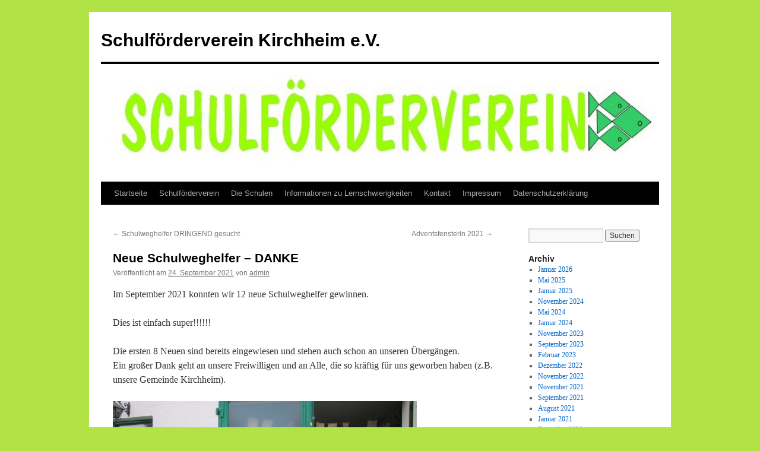

--- FILE ---
content_type: text/html; charset=UTF-8
request_url: http://www.sfv-kirchheim.de/neue-schulweghelfer-danke/
body_size: 9877
content:
<!DOCTYPE html>
<html lang="de">
<head>
<meta charset="UTF-8" />
<title>
Neue Schulweghelfer &#8211; DANKE | Schulförderverein Kirchheim e.V.	</title>
<link rel="profile" href="https://gmpg.org/xfn/11" />
<link rel="stylesheet" type="text/css" media="all" href="http://www.sfv-kirchheim.de/wp-content/themes/twentyten/style.css?ver=20250415" />
<link rel="pingback" href="http://www.sfv-kirchheim.de/xmlrpc.php">
<meta name='robots' content='max-image-preview:large' />
<link rel="alternate" type="application/rss+xml" title="Schulförderverein Kirchheim e.V. &raquo; Feed" href="http://www.sfv-kirchheim.de/feed/" />
<link rel="alternate" type="application/rss+xml" title="Schulförderverein Kirchheim e.V. &raquo; Kommentar-Feed" href="http://www.sfv-kirchheim.de/comments/feed/" />
<link rel="alternate" type="application/rss+xml" title="Schulförderverein Kirchheim e.V. &raquo; Kommentar-Feed zu Neue Schulweghelfer &#8211; DANKE" href="http://www.sfv-kirchheim.de/neue-schulweghelfer-danke/feed/" />
<link rel="alternate" title="oEmbed (JSON)" type="application/json+oembed" href="http://www.sfv-kirchheim.de/wp-json/oembed/1.0/embed?url=http%3A%2F%2Fwww.sfv-kirchheim.de%2Fneue-schulweghelfer-danke%2F" />
<link rel="alternate" title="oEmbed (XML)" type="text/xml+oembed" href="http://www.sfv-kirchheim.de/wp-json/oembed/1.0/embed?url=http%3A%2F%2Fwww.sfv-kirchheim.de%2Fneue-schulweghelfer-danke%2F&#038;format=xml" />
<style id='wp-img-auto-sizes-contain-inline-css' type='text/css'>
img:is([sizes=auto i],[sizes^="auto," i]){contain-intrinsic-size:3000px 1500px}
/*# sourceURL=wp-img-auto-sizes-contain-inline-css */
</style>
<style id='wp-emoji-styles-inline-css' type='text/css'>

	img.wp-smiley, img.emoji {
		display: inline !important;
		border: none !important;
		box-shadow: none !important;
		height: 1em !important;
		width: 1em !important;
		margin: 0 0.07em !important;
		vertical-align: -0.1em !important;
		background: none !important;
		padding: 0 !important;
	}
/*# sourceURL=wp-emoji-styles-inline-css */
</style>
<style id='wp-block-library-inline-css' type='text/css'>
:root{--wp-block-synced-color:#7a00df;--wp-block-synced-color--rgb:122,0,223;--wp-bound-block-color:var(--wp-block-synced-color);--wp-editor-canvas-background:#ddd;--wp-admin-theme-color:#007cba;--wp-admin-theme-color--rgb:0,124,186;--wp-admin-theme-color-darker-10:#006ba1;--wp-admin-theme-color-darker-10--rgb:0,107,160.5;--wp-admin-theme-color-darker-20:#005a87;--wp-admin-theme-color-darker-20--rgb:0,90,135;--wp-admin-border-width-focus:2px}@media (min-resolution:192dpi){:root{--wp-admin-border-width-focus:1.5px}}.wp-element-button{cursor:pointer}:root .has-very-light-gray-background-color{background-color:#eee}:root .has-very-dark-gray-background-color{background-color:#313131}:root .has-very-light-gray-color{color:#eee}:root .has-very-dark-gray-color{color:#313131}:root .has-vivid-green-cyan-to-vivid-cyan-blue-gradient-background{background:linear-gradient(135deg,#00d084,#0693e3)}:root .has-purple-crush-gradient-background{background:linear-gradient(135deg,#34e2e4,#4721fb 50%,#ab1dfe)}:root .has-hazy-dawn-gradient-background{background:linear-gradient(135deg,#faaca8,#dad0ec)}:root .has-subdued-olive-gradient-background{background:linear-gradient(135deg,#fafae1,#67a671)}:root .has-atomic-cream-gradient-background{background:linear-gradient(135deg,#fdd79a,#004a59)}:root .has-nightshade-gradient-background{background:linear-gradient(135deg,#330968,#31cdcf)}:root .has-midnight-gradient-background{background:linear-gradient(135deg,#020381,#2874fc)}:root{--wp--preset--font-size--normal:16px;--wp--preset--font-size--huge:42px}.has-regular-font-size{font-size:1em}.has-larger-font-size{font-size:2.625em}.has-normal-font-size{font-size:var(--wp--preset--font-size--normal)}.has-huge-font-size{font-size:var(--wp--preset--font-size--huge)}.has-text-align-center{text-align:center}.has-text-align-left{text-align:left}.has-text-align-right{text-align:right}.has-fit-text{white-space:nowrap!important}#end-resizable-editor-section{display:none}.aligncenter{clear:both}.items-justified-left{justify-content:flex-start}.items-justified-center{justify-content:center}.items-justified-right{justify-content:flex-end}.items-justified-space-between{justify-content:space-between}.screen-reader-text{border:0;clip-path:inset(50%);height:1px;margin:-1px;overflow:hidden;padding:0;position:absolute;width:1px;word-wrap:normal!important}.screen-reader-text:focus{background-color:#ddd;clip-path:none;color:#444;display:block;font-size:1em;height:auto;left:5px;line-height:normal;padding:15px 23px 14px;text-decoration:none;top:5px;width:auto;z-index:100000}html :where(.has-border-color){border-style:solid}html :where([style*=border-top-color]){border-top-style:solid}html :where([style*=border-right-color]){border-right-style:solid}html :where([style*=border-bottom-color]){border-bottom-style:solid}html :where([style*=border-left-color]){border-left-style:solid}html :where([style*=border-width]){border-style:solid}html :where([style*=border-top-width]){border-top-style:solid}html :where([style*=border-right-width]){border-right-style:solid}html :where([style*=border-bottom-width]){border-bottom-style:solid}html :where([style*=border-left-width]){border-left-style:solid}html :where(img[class*=wp-image-]){height:auto;max-width:100%}:where(figure){margin:0 0 1em}html :where(.is-position-sticky){--wp-admin--admin-bar--position-offset:var(--wp-admin--admin-bar--height,0px)}@media screen and (max-width:600px){html :where(.is-position-sticky){--wp-admin--admin-bar--position-offset:0px}}

/*# sourceURL=wp-block-library-inline-css */
</style><style id='wp-block-image-inline-css' type='text/css'>
.wp-block-image>a,.wp-block-image>figure>a{display:inline-block}.wp-block-image img{box-sizing:border-box;height:auto;max-width:100%;vertical-align:bottom}@media not (prefers-reduced-motion){.wp-block-image img.hide{visibility:hidden}.wp-block-image img.show{animation:show-content-image .4s}}.wp-block-image[style*=border-radius] img,.wp-block-image[style*=border-radius]>a{border-radius:inherit}.wp-block-image.has-custom-border img{box-sizing:border-box}.wp-block-image.aligncenter{text-align:center}.wp-block-image.alignfull>a,.wp-block-image.alignwide>a{width:100%}.wp-block-image.alignfull img,.wp-block-image.alignwide img{height:auto;width:100%}.wp-block-image .aligncenter,.wp-block-image .alignleft,.wp-block-image .alignright,.wp-block-image.aligncenter,.wp-block-image.alignleft,.wp-block-image.alignright{display:table}.wp-block-image .aligncenter>figcaption,.wp-block-image .alignleft>figcaption,.wp-block-image .alignright>figcaption,.wp-block-image.aligncenter>figcaption,.wp-block-image.alignleft>figcaption,.wp-block-image.alignright>figcaption{caption-side:bottom;display:table-caption}.wp-block-image .alignleft{float:left;margin:.5em 1em .5em 0}.wp-block-image .alignright{float:right;margin:.5em 0 .5em 1em}.wp-block-image .aligncenter{margin-left:auto;margin-right:auto}.wp-block-image :where(figcaption){margin-bottom:1em;margin-top:.5em}.wp-block-image.is-style-circle-mask img{border-radius:9999px}@supports ((-webkit-mask-image:none) or (mask-image:none)) or (-webkit-mask-image:none){.wp-block-image.is-style-circle-mask img{border-radius:0;-webkit-mask-image:url('data:image/svg+xml;utf8,<svg viewBox="0 0 100 100" xmlns="http://www.w3.org/2000/svg"><circle cx="50" cy="50" r="50"/></svg>');mask-image:url('data:image/svg+xml;utf8,<svg viewBox="0 0 100 100" xmlns="http://www.w3.org/2000/svg"><circle cx="50" cy="50" r="50"/></svg>');mask-mode:alpha;-webkit-mask-position:center;mask-position:center;-webkit-mask-repeat:no-repeat;mask-repeat:no-repeat;-webkit-mask-size:contain;mask-size:contain}}:root :where(.wp-block-image.is-style-rounded img,.wp-block-image .is-style-rounded img){border-radius:9999px}.wp-block-image figure{margin:0}.wp-lightbox-container{display:flex;flex-direction:column;position:relative}.wp-lightbox-container img{cursor:zoom-in}.wp-lightbox-container img:hover+button{opacity:1}.wp-lightbox-container button{align-items:center;backdrop-filter:blur(16px) saturate(180%);background-color:#5a5a5a40;border:none;border-radius:4px;cursor:zoom-in;display:flex;height:20px;justify-content:center;opacity:0;padding:0;position:absolute;right:16px;text-align:center;top:16px;width:20px;z-index:100}@media not (prefers-reduced-motion){.wp-lightbox-container button{transition:opacity .2s ease}}.wp-lightbox-container button:focus-visible{outline:3px auto #5a5a5a40;outline:3px auto -webkit-focus-ring-color;outline-offset:3px}.wp-lightbox-container button:hover{cursor:pointer;opacity:1}.wp-lightbox-container button:focus{opacity:1}.wp-lightbox-container button:focus,.wp-lightbox-container button:hover,.wp-lightbox-container button:not(:hover):not(:active):not(.has-background){background-color:#5a5a5a40;border:none}.wp-lightbox-overlay{box-sizing:border-box;cursor:zoom-out;height:100vh;left:0;overflow:hidden;position:fixed;top:0;visibility:hidden;width:100%;z-index:100000}.wp-lightbox-overlay .close-button{align-items:center;cursor:pointer;display:flex;justify-content:center;min-height:40px;min-width:40px;padding:0;position:absolute;right:calc(env(safe-area-inset-right) + 16px);top:calc(env(safe-area-inset-top) + 16px);z-index:5000000}.wp-lightbox-overlay .close-button:focus,.wp-lightbox-overlay .close-button:hover,.wp-lightbox-overlay .close-button:not(:hover):not(:active):not(.has-background){background:none;border:none}.wp-lightbox-overlay .lightbox-image-container{height:var(--wp--lightbox-container-height);left:50%;overflow:hidden;position:absolute;top:50%;transform:translate(-50%,-50%);transform-origin:top left;width:var(--wp--lightbox-container-width);z-index:9999999999}.wp-lightbox-overlay .wp-block-image{align-items:center;box-sizing:border-box;display:flex;height:100%;justify-content:center;margin:0;position:relative;transform-origin:0 0;width:100%;z-index:3000000}.wp-lightbox-overlay .wp-block-image img{height:var(--wp--lightbox-image-height);min-height:var(--wp--lightbox-image-height);min-width:var(--wp--lightbox-image-width);width:var(--wp--lightbox-image-width)}.wp-lightbox-overlay .wp-block-image figcaption{display:none}.wp-lightbox-overlay button{background:none;border:none}.wp-lightbox-overlay .scrim{background-color:#fff;height:100%;opacity:.9;position:absolute;width:100%;z-index:2000000}.wp-lightbox-overlay.active{visibility:visible}@media not (prefers-reduced-motion){.wp-lightbox-overlay.active{animation:turn-on-visibility .25s both}.wp-lightbox-overlay.active img{animation:turn-on-visibility .35s both}.wp-lightbox-overlay.show-closing-animation:not(.active){animation:turn-off-visibility .35s both}.wp-lightbox-overlay.show-closing-animation:not(.active) img{animation:turn-off-visibility .25s both}.wp-lightbox-overlay.zoom.active{animation:none;opacity:1;visibility:visible}.wp-lightbox-overlay.zoom.active .lightbox-image-container{animation:lightbox-zoom-in .4s}.wp-lightbox-overlay.zoom.active .lightbox-image-container img{animation:none}.wp-lightbox-overlay.zoom.active .scrim{animation:turn-on-visibility .4s forwards}.wp-lightbox-overlay.zoom.show-closing-animation:not(.active){animation:none}.wp-lightbox-overlay.zoom.show-closing-animation:not(.active) .lightbox-image-container{animation:lightbox-zoom-out .4s}.wp-lightbox-overlay.zoom.show-closing-animation:not(.active) .lightbox-image-container img{animation:none}.wp-lightbox-overlay.zoom.show-closing-animation:not(.active) .scrim{animation:turn-off-visibility .4s forwards}}@keyframes show-content-image{0%{visibility:hidden}99%{visibility:hidden}to{visibility:visible}}@keyframes turn-on-visibility{0%{opacity:0}to{opacity:1}}@keyframes turn-off-visibility{0%{opacity:1;visibility:visible}99%{opacity:0;visibility:visible}to{opacity:0;visibility:hidden}}@keyframes lightbox-zoom-in{0%{transform:translate(calc((-100vw + var(--wp--lightbox-scrollbar-width))/2 + var(--wp--lightbox-initial-left-position)),calc(-50vh + var(--wp--lightbox-initial-top-position))) scale(var(--wp--lightbox-scale))}to{transform:translate(-50%,-50%) scale(1)}}@keyframes lightbox-zoom-out{0%{transform:translate(-50%,-50%) scale(1);visibility:visible}99%{visibility:visible}to{transform:translate(calc((-100vw + var(--wp--lightbox-scrollbar-width))/2 + var(--wp--lightbox-initial-left-position)),calc(-50vh + var(--wp--lightbox-initial-top-position))) scale(var(--wp--lightbox-scale));visibility:hidden}}
/*# sourceURL=http://www.sfv-kirchheim.de/wp-includes/blocks/image/style.min.css */
</style>
<style id='wp-block-image-theme-inline-css' type='text/css'>
:root :where(.wp-block-image figcaption){color:#555;font-size:13px;text-align:center}.is-dark-theme :root :where(.wp-block-image figcaption){color:#ffffffa6}.wp-block-image{margin:0 0 1em}
/*# sourceURL=http://www.sfv-kirchheim.de/wp-includes/blocks/image/theme.min.css */
</style>
<style id='wp-block-paragraph-inline-css' type='text/css'>
.is-small-text{font-size:.875em}.is-regular-text{font-size:1em}.is-large-text{font-size:2.25em}.is-larger-text{font-size:3em}.has-drop-cap:not(:focus):first-letter{float:left;font-size:8.4em;font-style:normal;font-weight:100;line-height:.68;margin:.05em .1em 0 0;text-transform:uppercase}body.rtl .has-drop-cap:not(:focus):first-letter{float:none;margin-left:.1em}p.has-drop-cap.has-background{overflow:hidden}:root :where(p.has-background){padding:1.25em 2.375em}:where(p.has-text-color:not(.has-link-color)) a{color:inherit}p.has-text-align-left[style*="writing-mode:vertical-lr"],p.has-text-align-right[style*="writing-mode:vertical-rl"]{rotate:180deg}
/*# sourceURL=http://www.sfv-kirchheim.de/wp-includes/blocks/paragraph/style.min.css */
</style>
<style id='global-styles-inline-css' type='text/css'>
:root{--wp--preset--aspect-ratio--square: 1;--wp--preset--aspect-ratio--4-3: 4/3;--wp--preset--aspect-ratio--3-4: 3/4;--wp--preset--aspect-ratio--3-2: 3/2;--wp--preset--aspect-ratio--2-3: 2/3;--wp--preset--aspect-ratio--16-9: 16/9;--wp--preset--aspect-ratio--9-16: 9/16;--wp--preset--color--black: #000;--wp--preset--color--cyan-bluish-gray: #abb8c3;--wp--preset--color--white: #fff;--wp--preset--color--pale-pink: #f78da7;--wp--preset--color--vivid-red: #cf2e2e;--wp--preset--color--luminous-vivid-orange: #ff6900;--wp--preset--color--luminous-vivid-amber: #fcb900;--wp--preset--color--light-green-cyan: #7bdcb5;--wp--preset--color--vivid-green-cyan: #00d084;--wp--preset--color--pale-cyan-blue: #8ed1fc;--wp--preset--color--vivid-cyan-blue: #0693e3;--wp--preset--color--vivid-purple: #9b51e0;--wp--preset--color--blue: #0066cc;--wp--preset--color--medium-gray: #666;--wp--preset--color--light-gray: #f1f1f1;--wp--preset--gradient--vivid-cyan-blue-to-vivid-purple: linear-gradient(135deg,rgb(6,147,227) 0%,rgb(155,81,224) 100%);--wp--preset--gradient--light-green-cyan-to-vivid-green-cyan: linear-gradient(135deg,rgb(122,220,180) 0%,rgb(0,208,130) 100%);--wp--preset--gradient--luminous-vivid-amber-to-luminous-vivid-orange: linear-gradient(135deg,rgb(252,185,0) 0%,rgb(255,105,0) 100%);--wp--preset--gradient--luminous-vivid-orange-to-vivid-red: linear-gradient(135deg,rgb(255,105,0) 0%,rgb(207,46,46) 100%);--wp--preset--gradient--very-light-gray-to-cyan-bluish-gray: linear-gradient(135deg,rgb(238,238,238) 0%,rgb(169,184,195) 100%);--wp--preset--gradient--cool-to-warm-spectrum: linear-gradient(135deg,rgb(74,234,220) 0%,rgb(151,120,209) 20%,rgb(207,42,186) 40%,rgb(238,44,130) 60%,rgb(251,105,98) 80%,rgb(254,248,76) 100%);--wp--preset--gradient--blush-light-purple: linear-gradient(135deg,rgb(255,206,236) 0%,rgb(152,150,240) 100%);--wp--preset--gradient--blush-bordeaux: linear-gradient(135deg,rgb(254,205,165) 0%,rgb(254,45,45) 50%,rgb(107,0,62) 100%);--wp--preset--gradient--luminous-dusk: linear-gradient(135deg,rgb(255,203,112) 0%,rgb(199,81,192) 50%,rgb(65,88,208) 100%);--wp--preset--gradient--pale-ocean: linear-gradient(135deg,rgb(255,245,203) 0%,rgb(182,227,212) 50%,rgb(51,167,181) 100%);--wp--preset--gradient--electric-grass: linear-gradient(135deg,rgb(202,248,128) 0%,rgb(113,206,126) 100%);--wp--preset--gradient--midnight: linear-gradient(135deg,rgb(2,3,129) 0%,rgb(40,116,252) 100%);--wp--preset--font-size--small: 13px;--wp--preset--font-size--medium: 20px;--wp--preset--font-size--large: 36px;--wp--preset--font-size--x-large: 42px;--wp--preset--spacing--20: 0.44rem;--wp--preset--spacing--30: 0.67rem;--wp--preset--spacing--40: 1rem;--wp--preset--spacing--50: 1.5rem;--wp--preset--spacing--60: 2.25rem;--wp--preset--spacing--70: 3.38rem;--wp--preset--spacing--80: 5.06rem;--wp--preset--shadow--natural: 6px 6px 9px rgba(0, 0, 0, 0.2);--wp--preset--shadow--deep: 12px 12px 50px rgba(0, 0, 0, 0.4);--wp--preset--shadow--sharp: 6px 6px 0px rgba(0, 0, 0, 0.2);--wp--preset--shadow--outlined: 6px 6px 0px -3px rgb(255, 255, 255), 6px 6px rgb(0, 0, 0);--wp--preset--shadow--crisp: 6px 6px 0px rgb(0, 0, 0);}:where(.is-layout-flex){gap: 0.5em;}:where(.is-layout-grid){gap: 0.5em;}body .is-layout-flex{display: flex;}.is-layout-flex{flex-wrap: wrap;align-items: center;}.is-layout-flex > :is(*, div){margin: 0;}body .is-layout-grid{display: grid;}.is-layout-grid > :is(*, div){margin: 0;}:where(.wp-block-columns.is-layout-flex){gap: 2em;}:where(.wp-block-columns.is-layout-grid){gap: 2em;}:where(.wp-block-post-template.is-layout-flex){gap: 1.25em;}:where(.wp-block-post-template.is-layout-grid){gap: 1.25em;}.has-black-color{color: var(--wp--preset--color--black) !important;}.has-cyan-bluish-gray-color{color: var(--wp--preset--color--cyan-bluish-gray) !important;}.has-white-color{color: var(--wp--preset--color--white) !important;}.has-pale-pink-color{color: var(--wp--preset--color--pale-pink) !important;}.has-vivid-red-color{color: var(--wp--preset--color--vivid-red) !important;}.has-luminous-vivid-orange-color{color: var(--wp--preset--color--luminous-vivid-orange) !important;}.has-luminous-vivid-amber-color{color: var(--wp--preset--color--luminous-vivid-amber) !important;}.has-light-green-cyan-color{color: var(--wp--preset--color--light-green-cyan) !important;}.has-vivid-green-cyan-color{color: var(--wp--preset--color--vivid-green-cyan) !important;}.has-pale-cyan-blue-color{color: var(--wp--preset--color--pale-cyan-blue) !important;}.has-vivid-cyan-blue-color{color: var(--wp--preset--color--vivid-cyan-blue) !important;}.has-vivid-purple-color{color: var(--wp--preset--color--vivid-purple) !important;}.has-black-background-color{background-color: var(--wp--preset--color--black) !important;}.has-cyan-bluish-gray-background-color{background-color: var(--wp--preset--color--cyan-bluish-gray) !important;}.has-white-background-color{background-color: var(--wp--preset--color--white) !important;}.has-pale-pink-background-color{background-color: var(--wp--preset--color--pale-pink) !important;}.has-vivid-red-background-color{background-color: var(--wp--preset--color--vivid-red) !important;}.has-luminous-vivid-orange-background-color{background-color: var(--wp--preset--color--luminous-vivid-orange) !important;}.has-luminous-vivid-amber-background-color{background-color: var(--wp--preset--color--luminous-vivid-amber) !important;}.has-light-green-cyan-background-color{background-color: var(--wp--preset--color--light-green-cyan) !important;}.has-vivid-green-cyan-background-color{background-color: var(--wp--preset--color--vivid-green-cyan) !important;}.has-pale-cyan-blue-background-color{background-color: var(--wp--preset--color--pale-cyan-blue) !important;}.has-vivid-cyan-blue-background-color{background-color: var(--wp--preset--color--vivid-cyan-blue) !important;}.has-vivid-purple-background-color{background-color: var(--wp--preset--color--vivid-purple) !important;}.has-black-border-color{border-color: var(--wp--preset--color--black) !important;}.has-cyan-bluish-gray-border-color{border-color: var(--wp--preset--color--cyan-bluish-gray) !important;}.has-white-border-color{border-color: var(--wp--preset--color--white) !important;}.has-pale-pink-border-color{border-color: var(--wp--preset--color--pale-pink) !important;}.has-vivid-red-border-color{border-color: var(--wp--preset--color--vivid-red) !important;}.has-luminous-vivid-orange-border-color{border-color: var(--wp--preset--color--luminous-vivid-orange) !important;}.has-luminous-vivid-amber-border-color{border-color: var(--wp--preset--color--luminous-vivid-amber) !important;}.has-light-green-cyan-border-color{border-color: var(--wp--preset--color--light-green-cyan) !important;}.has-vivid-green-cyan-border-color{border-color: var(--wp--preset--color--vivid-green-cyan) !important;}.has-pale-cyan-blue-border-color{border-color: var(--wp--preset--color--pale-cyan-blue) !important;}.has-vivid-cyan-blue-border-color{border-color: var(--wp--preset--color--vivid-cyan-blue) !important;}.has-vivid-purple-border-color{border-color: var(--wp--preset--color--vivid-purple) !important;}.has-vivid-cyan-blue-to-vivid-purple-gradient-background{background: var(--wp--preset--gradient--vivid-cyan-blue-to-vivid-purple) !important;}.has-light-green-cyan-to-vivid-green-cyan-gradient-background{background: var(--wp--preset--gradient--light-green-cyan-to-vivid-green-cyan) !important;}.has-luminous-vivid-amber-to-luminous-vivid-orange-gradient-background{background: var(--wp--preset--gradient--luminous-vivid-amber-to-luminous-vivid-orange) !important;}.has-luminous-vivid-orange-to-vivid-red-gradient-background{background: var(--wp--preset--gradient--luminous-vivid-orange-to-vivid-red) !important;}.has-very-light-gray-to-cyan-bluish-gray-gradient-background{background: var(--wp--preset--gradient--very-light-gray-to-cyan-bluish-gray) !important;}.has-cool-to-warm-spectrum-gradient-background{background: var(--wp--preset--gradient--cool-to-warm-spectrum) !important;}.has-blush-light-purple-gradient-background{background: var(--wp--preset--gradient--blush-light-purple) !important;}.has-blush-bordeaux-gradient-background{background: var(--wp--preset--gradient--blush-bordeaux) !important;}.has-luminous-dusk-gradient-background{background: var(--wp--preset--gradient--luminous-dusk) !important;}.has-pale-ocean-gradient-background{background: var(--wp--preset--gradient--pale-ocean) !important;}.has-electric-grass-gradient-background{background: var(--wp--preset--gradient--electric-grass) !important;}.has-midnight-gradient-background{background: var(--wp--preset--gradient--midnight) !important;}.has-small-font-size{font-size: var(--wp--preset--font-size--small) !important;}.has-medium-font-size{font-size: var(--wp--preset--font-size--medium) !important;}.has-large-font-size{font-size: var(--wp--preset--font-size--large) !important;}.has-x-large-font-size{font-size: var(--wp--preset--font-size--x-large) !important;}
/*# sourceURL=global-styles-inline-css */
</style>

<style id='classic-theme-styles-inline-css' type='text/css'>
/*! This file is auto-generated */
.wp-block-button__link{color:#fff;background-color:#32373c;border-radius:9999px;box-shadow:none;text-decoration:none;padding:calc(.667em + 2px) calc(1.333em + 2px);font-size:1.125em}.wp-block-file__button{background:#32373c;color:#fff;text-decoration:none}
/*# sourceURL=/wp-includes/css/classic-themes.min.css */
</style>
<link rel='stylesheet' id='contact-form-7-css' href='http://www.sfv-kirchheim.de/wp-content/plugins/contact-form-7/includes/css/styles.css?ver=5.7.4' type='text/css' media='all' />
<link rel='stylesheet' id='twentyten-block-style-css' href='http://www.sfv-kirchheim.de/wp-content/themes/twentyten/blocks.css?ver=20250220' type='text/css' media='all' />
<link rel="https://api.w.org/" href="http://www.sfv-kirchheim.de/wp-json/" /><link rel="alternate" title="JSON" type="application/json" href="http://www.sfv-kirchheim.de/wp-json/wp/v2/posts/2864" /><link rel="EditURI" type="application/rsd+xml" title="RSD" href="http://www.sfv-kirchheim.de/xmlrpc.php?rsd" />
<meta name="generator" content="WordPress 6.9" />
<link rel="canonical" href="http://www.sfv-kirchheim.de/neue-schulweghelfer-danke/" />
<link rel='shortlink' href='http://www.sfv-kirchheim.de/?p=2864' />
<style type="text/css" id="custom-background-css">
body.custom-background { background-color: #b1e246; }
</style>
	</head>

<body class="wp-singular post-template-default single single-post postid-2864 single-format-standard custom-background wp-theme-twentyten">
<div id="wrapper" class="hfeed">
		<a href="#content" class="screen-reader-text skip-link">Zum Inhalt springen</a>
	<div id="header">
		<div id="masthead">
			<div id="branding" role="banner">
								<div id="site-title">
					<span>
											<a href="http://www.sfv-kirchheim.de/" rel="home" >Schulförderverein Kirchheim e.V.</a>
					</span>
				</div>
				<div id="site-description"></div>

				<img src="http://www.sfv-kirchheim.de/wp-content/uploads/2017/10/cropped-Header-für-Internet.jpg" width="940" height="198" alt="Schulförderverein Kirchheim e.V." srcset="http://www.sfv-kirchheim.de/wp-content/uploads/2017/10/cropped-Header-für-Internet.jpg 940w, http://www.sfv-kirchheim.de/wp-content/uploads/2017/10/cropped-Header-für-Internet-300x63.jpg 300w, http://www.sfv-kirchheim.de/wp-content/uploads/2017/10/cropped-Header-für-Internet-768x162.jpg 768w" sizes="(max-width: 940px) 100vw, 940px" decoding="async" fetchpriority="high" />			</div><!-- #branding -->

			<div id="access" role="navigation">
				<div class="menu-header"><ul id="menu-schulfoerderverein" class="menu"><li id="menu-item-2016" class="menu-item menu-item-type-custom menu-item-object-custom menu-item-home menu-item-2016"><a href="http://www.sfv-kirchheim.de/">Startseite</a></li>
<li id="menu-item-2017" class="menu-item menu-item-type-post_type menu-item-object-page menu-item-has-children menu-item-2017"><a href="http://www.sfv-kirchheim.de/schulfoerderverein/">Schulförderverein</a>
<ul class="sub-menu">
	<li id="menu-item-2018" class="menu-item menu-item-type-post_type menu-item-object-page menu-item-2018"><a href="http://www.sfv-kirchheim.de/schulfoerderverein/der-treff/">Der Treff / Verleih-Equipment für private Feiern oder Schulfeste</a></li>
	<li id="menu-item-2019" class="menu-item menu-item-type-post_type menu-item-object-page menu-item-2019"><a href="http://www.sfv-kirchheim.de/schulfoerderverein/mitgliedschaft/">Mitgliedschaft</a></li>
	<li id="menu-item-2020" class="menu-item menu-item-type-post_type menu-item-object-page menu-item-2020"><a href="http://www.sfv-kirchheim.de/schulfoerderverein/schulweghelfer/">Schulweghelfer</a></li>
	<li id="menu-item-2032" class="menu-item menu-item-type-post_type menu-item-object-page menu-item-2032"><a href="http://www.sfv-kirchheim.de/schulfoerderverein/die-satzung/">Die Satzung</a></li>
	<li id="menu-item-2033" class="menu-item menu-item-type-post_type menu-item-object-page menu-item-2033"><a href="http://www.sfv-kirchheim.de/schulfoerderverein/unsere-sponsoren/">Unsere Unterstützer!</a></li>
	<li id="menu-item-2034" class="menu-item menu-item-type-post_type menu-item-object-page menu-item-2034"><a href="http://www.sfv-kirchheim.de/schulfoerderverein/adventsfenster/">Adventsfensterln</a></li>
	<li id="menu-item-2035" class="menu-item menu-item-type-post_type menu-item-object-page menu-item-2035"><a href="http://www.sfv-kirchheim.de/schulfoerderverein/weihnachtspackerl-kirchheim-heimstettener-tafel-e-v/">Weihnachtspackerl für Kinder – Aktion für die Tafel Kirchheim-Heimstetten e.V.</a></li>
	<li id="menu-item-2036" class="menu-item menu-item-type-post_type menu-item-object-page menu-item-2036"><a href="http://www.sfv-kirchheim.de/schulfoerderverein/schulengel/">Schulengel</a></li>
</ul>
</li>
<li id="menu-item-2044" class="menu-item menu-item-type-post_type menu-item-object-page menu-item-2044"><a href="http://www.sfv-kirchheim.de/die-schulen/">Die Schulen</a></li>
<li id="menu-item-2037" class="menu-item menu-item-type-post_type menu-item-object-page menu-item-has-children menu-item-2037"><a href="http://www.sfv-kirchheim.de/?page_id=6">Informationen zu Lernschwierigkeiten</a>
<ul class="sub-menu">
	<li id="menu-item-2038" class="menu-item menu-item-type-post_type menu-item-object-page menu-item-2038"><a href="http://www.sfv-kirchheim.de/?page_id=26">Legasthenie</a></li>
	<li id="menu-item-2039" class="menu-item menu-item-type-post_type menu-item-object-page menu-item-2039"><a href="http://www.sfv-kirchheim.de/?page_id=28">Dyskalkulie</a></li>
	<li id="menu-item-2040" class="menu-item menu-item-type-post_type menu-item-object-page menu-item-2040"><a href="http://www.sfv-kirchheim.de/?page_id=30">Auditive Verarbeitung- und Wahrnehmungsstörung</a></li>
	<li id="menu-item-2041" class="menu-item menu-item-type-post_type menu-item-object-page menu-item-2041"><a href="http://www.sfv-kirchheim.de/?page_id=251">Winkelfehlsichtigkeit</a></li>
	<li id="menu-item-2042" class="menu-item menu-item-type-post_type menu-item-object-page menu-item-2042"><a href="http://www.sfv-kirchheim.de/?page_id=324">ADS / ADHS</a></li>
</ul>
</li>
<li id="menu-item-2045" class="menu-item menu-item-type-post_type menu-item-object-page menu-item-2045"><a href="http://www.sfv-kirchheim.de/kontakt/">Kontakt</a></li>
<li id="menu-item-2046" class="menu-item menu-item-type-post_type menu-item-object-page menu-item-2046"><a href="http://www.sfv-kirchheim.de/impressum/">Impressum</a></li>
<li id="menu-item-2087" class="menu-item menu-item-type-post_type menu-item-object-page menu-item-2087"><a href="http://www.sfv-kirchheim.de/datenschutzerklaerung/">Datenschutzerklärung</a></li>
</ul></div>			</div><!-- #access -->
		</div><!-- #masthead -->
	</div><!-- #header -->

	<div id="main">

		<div id="container">
			<div id="content" role="main">

			

				<div id="nav-above" class="navigation">
					<div class="nav-previous"><a href="http://www.sfv-kirchheim.de/schulweghelfer-dringend-gesucht/" rel="prev"><span class="meta-nav">&larr;</span> Schulweghelfer DRINGEND gesucht</a></div>
					<div class="nav-next"><a href="http://www.sfv-kirchheim.de/adventsfensterln-2021/" rel="next">Adventsfensterln 2021 <span class="meta-nav">&rarr;</span></a></div>
				</div><!-- #nav-above -->

				<div id="post-2864" class="post-2864 post type-post status-publish format-standard hentry category-schulforderverein">
					<h1 class="entry-title">Neue Schulweghelfer &#8211; DANKE</h1>

					<div class="entry-meta">
						<span class="meta-prep meta-prep-author">Veröffentlicht am</span> <a href="http://www.sfv-kirchheim.de/neue-schulweghelfer-danke/" title="10:50" rel="bookmark"><span class="entry-date">24. September 2021</span></a> <span class="meta-sep">von</span> <span class="author vcard"><a class="url fn n" href="http://www.sfv-kirchheim.de/author/admin/" title="Alle Beiträge von admin anzeigen">admin</a></span>					</div><!-- .entry-meta -->

					<div class="entry-content">
						
<p>Im September 2021 konnten wir 12 neue Schulweghelfer gewinnen. </p>



<p>Dies ist einfach super!!!!!!<br><br>Die ersten 8 Neuen sind bereits eingewiesen und stehen auch schon an unseren Übergängen.<br>Ein großer Dank geht an unsere Freiwilligen und an Alle, die so kräftig für uns geworben haben (z.B. unsere Gemeinde Kirchheim).</p>



<figure class="wp-block-image size-large is-resized"><a href="http://www.sfv-kirchheim.de/wp-content/uploads/2021/09/202109_neue-Schulweghelfer4.jpg"><img decoding="async" src="http://www.sfv-kirchheim.de/wp-content/uploads/2021/09/202109_neue-Schulweghelfer4-1024x683.jpg" alt="" class="wp-image-2871" width="512" height="342" srcset="http://www.sfv-kirchheim.de/wp-content/uploads/2021/09/202109_neue-Schulweghelfer4-1024x683.jpg 1024w, http://www.sfv-kirchheim.de/wp-content/uploads/2021/09/202109_neue-Schulweghelfer4-300x200.jpg 300w, http://www.sfv-kirchheim.de/wp-content/uploads/2021/09/202109_neue-Schulweghelfer4-768x512.jpg 768w, http://www.sfv-kirchheim.de/wp-content/uploads/2021/09/202109_neue-Schulweghelfer4-1536x1024.jpg 1536w, http://www.sfv-kirchheim.de/wp-content/uploads/2021/09/202109_neue-Schulweghelfer4-2048x1366.jpg 2048w" sizes="(max-width: 512px) 100vw, 512px" /></a></figure>



<p></p>
											</div><!-- .entry-content -->

		
						<div class="entry-utility">
							Dieser Beitrag wurde unter <a href="http://www.sfv-kirchheim.de/category/schulforderverein/" rel="category tag">Der Schulförderverein</a> veröffentlicht. Setze ein Lesezeichen auf den <a href="http://www.sfv-kirchheim.de/neue-schulweghelfer-danke/" title="Permalink zu Neue Schulweghelfer &#8211; DANKE" rel="bookmark">Permalink</a>.													</div><!-- .entry-utility -->
					</div><!-- #post-2864 -->

					<div id="nav-below" class="navigation">
						<div class="nav-previous"><a href="http://www.sfv-kirchheim.de/schulweghelfer-dringend-gesucht/" rel="prev"><span class="meta-nav">&larr;</span> Schulweghelfer DRINGEND gesucht</a></div>
						<div class="nav-next"><a href="http://www.sfv-kirchheim.de/adventsfensterln-2021/" rel="next">Adventsfensterln 2021 <span class="meta-nav">&rarr;</span></a></div>
					</div><!-- #nav-below -->

					
			<div id="comments">




</div><!-- #comments -->

	
			</div><!-- #content -->
		</div><!-- #container -->


		<div id="primary" class="widget-area" role="complementary">
			<ul class="xoxo">


			<li id="search" class="widget-container widget_search">
				<form role="search" method="get" id="searchform" class="searchform" action="http://www.sfv-kirchheim.de/">
				<div>
					<label class="screen-reader-text" for="s">Suche nach:</label>
					<input type="text" value="" name="s" id="s" />
					<input type="submit" id="searchsubmit" value="Suchen" />
				</div>
			</form>			</li>

			<li id="archives" class="widget-container">
				<h3 class="widget-title">Archiv</h3>
				<ul>
						<li><a href='http://www.sfv-kirchheim.de/2026/01/'>Januar 2026</a></li>
	<li><a href='http://www.sfv-kirchheim.de/2025/05/'>Mai 2025</a></li>
	<li><a href='http://www.sfv-kirchheim.de/2025/01/'>Januar 2025</a></li>
	<li><a href='http://www.sfv-kirchheim.de/2024/11/'>November 2024</a></li>
	<li><a href='http://www.sfv-kirchheim.de/2024/05/'>Mai 2024</a></li>
	<li><a href='http://www.sfv-kirchheim.de/2024/01/'>Januar 2024</a></li>
	<li><a href='http://www.sfv-kirchheim.de/2023/11/'>November 2023</a></li>
	<li><a href='http://www.sfv-kirchheim.de/2023/09/'>September 2023</a></li>
	<li><a href='http://www.sfv-kirchheim.de/2023/02/'>Februar 2023</a></li>
	<li><a href='http://www.sfv-kirchheim.de/2022/12/'>Dezember 2022</a></li>
	<li><a href='http://www.sfv-kirchheim.de/2022/11/'>November 2022</a></li>
	<li><a href='http://www.sfv-kirchheim.de/2021/11/'>November 2021</a></li>
	<li><a href='http://www.sfv-kirchheim.de/2021/09/'>September 2021</a></li>
	<li><a href='http://www.sfv-kirchheim.de/2021/08/'>August 2021</a></li>
	<li><a href='http://www.sfv-kirchheim.de/2021/01/'>Januar 2021</a></li>
	<li><a href='http://www.sfv-kirchheim.de/2020/12/'>Dezember 2020</a></li>
	<li><a href='http://www.sfv-kirchheim.de/2020/11/'>November 2020</a></li>
	<li><a href='http://www.sfv-kirchheim.de/2020/03/'>März 2020</a></li>
	<li><a href='http://www.sfv-kirchheim.de/2020/02/'>Februar 2020</a></li>
	<li><a href='http://www.sfv-kirchheim.de/2020/01/'>Januar 2020</a></li>
	<li><a href='http://www.sfv-kirchheim.de/2019/11/'>November 2019</a></li>
	<li><a href='http://www.sfv-kirchheim.de/2019/09/'>September 2019</a></li>
	<li><a href='http://www.sfv-kirchheim.de/2019/02/'>Februar 2019</a></li>
	<li><a href='http://www.sfv-kirchheim.de/2018/11/'>November 2018</a></li>
	<li><a href='http://www.sfv-kirchheim.de/2018/10/'>Oktober 2018</a></li>
	<li><a href='http://www.sfv-kirchheim.de/2018/07/'>Juli 2018</a></li>
	<li><a href='http://www.sfv-kirchheim.de/2018/03/'>März 2018</a></li>
	<li><a href='http://www.sfv-kirchheim.de/2018/02/'>Februar 2018</a></li>
	<li><a href='http://www.sfv-kirchheim.de/2018/01/'>Januar 2018</a></li>
	<li><a href='http://www.sfv-kirchheim.de/2017/12/'>Dezember 2017</a></li>
	<li><a href='http://www.sfv-kirchheim.de/2017/11/'>November 2017</a></li>
	<li><a href='http://www.sfv-kirchheim.de/2017/10/'>Oktober 2017</a></li>
	<li><a href='http://www.sfv-kirchheim.de/2017/09/'>September 2017</a></li>
	<li><a href='http://www.sfv-kirchheim.de/2017/06/'>Juni 2017</a></li>
	<li><a href='http://www.sfv-kirchheim.de/2017/04/'>April 2017</a></li>
	<li><a href='http://www.sfv-kirchheim.de/2017/01/'>Januar 2017</a></li>
	<li><a href='http://www.sfv-kirchheim.de/2016/12/'>Dezember 2016</a></li>
	<li><a href='http://www.sfv-kirchheim.de/2016/11/'>November 2016</a></li>
	<li><a href='http://www.sfv-kirchheim.de/2016/03/'>März 2016</a></li>
	<li><a href='http://www.sfv-kirchheim.de/2016/02/'>Februar 2016</a></li>
	<li><a href='http://www.sfv-kirchheim.de/2016/01/'>Januar 2016</a></li>
	<li><a href='http://www.sfv-kirchheim.de/2015/12/'>Dezember 2015</a></li>
	<li><a href='http://www.sfv-kirchheim.de/2015/10/'>Oktober 2015</a></li>
	<li><a href='http://www.sfv-kirchheim.de/2015/09/'>September 2015</a></li>
	<li><a href='http://www.sfv-kirchheim.de/2015/07/'>Juli 2015</a></li>
	<li><a href='http://www.sfv-kirchheim.de/2015/06/'>Juni 2015</a></li>
	<li><a href='http://www.sfv-kirchheim.de/2015/04/'>April 2015</a></li>
	<li><a href='http://www.sfv-kirchheim.de/2015/01/'>Januar 2015</a></li>
	<li><a href='http://www.sfv-kirchheim.de/2014/11/'>November 2014</a></li>
	<li><a href='http://www.sfv-kirchheim.de/2014/10/'>Oktober 2014</a></li>
	<li><a href='http://www.sfv-kirchheim.de/2014/09/'>September 2014</a></li>
	<li><a href='http://www.sfv-kirchheim.de/2014/08/'>August 2014</a></li>
	<li><a href='http://www.sfv-kirchheim.de/2014/07/'>Juli 2014</a></li>
	<li><a href='http://www.sfv-kirchheim.de/2014/03/'>März 2014</a></li>
	<li><a href='http://www.sfv-kirchheim.de/2014/01/'>Januar 2014</a></li>
	<li><a href='http://www.sfv-kirchheim.de/2013/12/'>Dezember 2013</a></li>
	<li><a href='http://www.sfv-kirchheim.de/2013/11/'>November 2013</a></li>
	<li><a href='http://www.sfv-kirchheim.de/2013/09/'>September 2013</a></li>
	<li><a href='http://www.sfv-kirchheim.de/2013/08/'>August 2013</a></li>
	<li><a href='http://www.sfv-kirchheim.de/2013/07/'>Juli 2013</a></li>
	<li><a href='http://www.sfv-kirchheim.de/2013/06/'>Juni 2013</a></li>
	<li><a href='http://www.sfv-kirchheim.de/2013/04/'>April 2013</a></li>
	<li><a href='http://www.sfv-kirchheim.de/2013/01/'>Januar 2013</a></li>
	<li><a href='http://www.sfv-kirchheim.de/2012/12/'>Dezember 2012</a></li>
	<li><a href='http://www.sfv-kirchheim.de/2012/11/'>November 2012</a></li>
	<li><a href='http://www.sfv-kirchheim.de/2011/12/'>Dezember 2011</a></li>
	<li><a href='http://www.sfv-kirchheim.de/2011/11/'>November 2011</a></li>
	<li><a href='http://www.sfv-kirchheim.de/2011/07/'>Juli 2011</a></li>
	<li><a href='http://www.sfv-kirchheim.de/2011/02/'>Februar 2011</a></li>
	<li><a href='http://www.sfv-kirchheim.de/2011/01/'>Januar 2011</a></li>
	<li><a href='http://www.sfv-kirchheim.de/2009/11/'>November 2009</a></li>
				</ul>
			</li>

			<li id="meta" class="widget-container">
				<h3 class="widget-title">Meta</h3>
				<ul>
										<li><a href="http://www.sfv-kirchheim.de/wp-login.php">Anmelden</a></li>
									</ul>
			</li>

					</ul>
		</div><!-- #primary .widget-area -->

	</div><!-- #main -->

	<div id="footer" role="contentinfo">
		<div id="colophon">



			<div id="site-info">
				<a href="http://www.sfv-kirchheim.de/" rel="home">
					Schulförderverein Kirchheim e.V.				</a>
							</div><!-- #site-info -->

			<div id="site-generator">
								<a href="https://de.wordpress.org/" class="imprint" title="Eine semantische, persönliche Publikationsplattform">
					Mit Stolz präsentiert von WordPress.				</a>
			</div><!-- #site-generator -->

		</div><!-- #colophon -->
	</div><!-- #footer -->

</div><!-- #wrapper -->

<script type="speculationrules">
{"prefetch":[{"source":"document","where":{"and":[{"href_matches":"/*"},{"not":{"href_matches":["/wp-*.php","/wp-admin/*","/wp-content/uploads/*","/wp-content/*","/wp-content/plugins/*","/wp-content/themes/twentyten/*","/*\\?(.+)"]}},{"not":{"selector_matches":"a[rel~=\"nofollow\"]"}},{"not":{"selector_matches":".no-prefetch, .no-prefetch a"}}]},"eagerness":"conservative"}]}
</script>
<script type="text/javascript" src="http://www.sfv-kirchheim.de/wp-content/plugins/contact-form-7/includes/swv/js/index.js?ver=5.7.4" id="swv-js"></script>
<script type="text/javascript" id="contact-form-7-js-extra">
/* <![CDATA[ */
var wpcf7 = {"api":{"root":"http://www.sfv-kirchheim.de/wp-json/","namespace":"contact-form-7/v1"}};
//# sourceURL=contact-form-7-js-extra
/* ]]> */
</script>
<script type="text/javascript" src="http://www.sfv-kirchheim.de/wp-content/plugins/contact-form-7/includes/js/index.js?ver=5.7.4" id="contact-form-7-js"></script>
<script id="wp-emoji-settings" type="application/json">
{"baseUrl":"https://s.w.org/images/core/emoji/17.0.2/72x72/","ext":".png","svgUrl":"https://s.w.org/images/core/emoji/17.0.2/svg/","svgExt":".svg","source":{"concatemoji":"http://www.sfv-kirchheim.de/wp-includes/js/wp-emoji-release.min.js?ver=6.9"}}
</script>
<script type="module">
/* <![CDATA[ */
/*! This file is auto-generated */
const a=JSON.parse(document.getElementById("wp-emoji-settings").textContent),o=(window._wpemojiSettings=a,"wpEmojiSettingsSupports"),s=["flag","emoji"];function i(e){try{var t={supportTests:e,timestamp:(new Date).valueOf()};sessionStorage.setItem(o,JSON.stringify(t))}catch(e){}}function c(e,t,n){e.clearRect(0,0,e.canvas.width,e.canvas.height),e.fillText(t,0,0);t=new Uint32Array(e.getImageData(0,0,e.canvas.width,e.canvas.height).data);e.clearRect(0,0,e.canvas.width,e.canvas.height),e.fillText(n,0,0);const a=new Uint32Array(e.getImageData(0,0,e.canvas.width,e.canvas.height).data);return t.every((e,t)=>e===a[t])}function p(e,t){e.clearRect(0,0,e.canvas.width,e.canvas.height),e.fillText(t,0,0);var n=e.getImageData(16,16,1,1);for(let e=0;e<n.data.length;e++)if(0!==n.data[e])return!1;return!0}function u(e,t,n,a){switch(t){case"flag":return n(e,"\ud83c\udff3\ufe0f\u200d\u26a7\ufe0f","\ud83c\udff3\ufe0f\u200b\u26a7\ufe0f")?!1:!n(e,"\ud83c\udde8\ud83c\uddf6","\ud83c\udde8\u200b\ud83c\uddf6")&&!n(e,"\ud83c\udff4\udb40\udc67\udb40\udc62\udb40\udc65\udb40\udc6e\udb40\udc67\udb40\udc7f","\ud83c\udff4\u200b\udb40\udc67\u200b\udb40\udc62\u200b\udb40\udc65\u200b\udb40\udc6e\u200b\udb40\udc67\u200b\udb40\udc7f");case"emoji":return!a(e,"\ud83e\u1fac8")}return!1}function f(e,t,n,a){let r;const o=(r="undefined"!=typeof WorkerGlobalScope&&self instanceof WorkerGlobalScope?new OffscreenCanvas(300,150):document.createElement("canvas")).getContext("2d",{willReadFrequently:!0}),s=(o.textBaseline="top",o.font="600 32px Arial",{});return e.forEach(e=>{s[e]=t(o,e,n,a)}),s}function r(e){var t=document.createElement("script");t.src=e,t.defer=!0,document.head.appendChild(t)}a.supports={everything:!0,everythingExceptFlag:!0},new Promise(t=>{let n=function(){try{var e=JSON.parse(sessionStorage.getItem(o));if("object"==typeof e&&"number"==typeof e.timestamp&&(new Date).valueOf()<e.timestamp+604800&&"object"==typeof e.supportTests)return e.supportTests}catch(e){}return null}();if(!n){if("undefined"!=typeof Worker&&"undefined"!=typeof OffscreenCanvas&&"undefined"!=typeof URL&&URL.createObjectURL&&"undefined"!=typeof Blob)try{var e="postMessage("+f.toString()+"("+[JSON.stringify(s),u.toString(),c.toString(),p.toString()].join(",")+"));",a=new Blob([e],{type:"text/javascript"});const r=new Worker(URL.createObjectURL(a),{name:"wpTestEmojiSupports"});return void(r.onmessage=e=>{i(n=e.data),r.terminate(),t(n)})}catch(e){}i(n=f(s,u,c,p))}t(n)}).then(e=>{for(const n in e)a.supports[n]=e[n],a.supports.everything=a.supports.everything&&a.supports[n],"flag"!==n&&(a.supports.everythingExceptFlag=a.supports.everythingExceptFlag&&a.supports[n]);var t;a.supports.everythingExceptFlag=a.supports.everythingExceptFlag&&!a.supports.flag,a.supports.everything||((t=a.source||{}).concatemoji?r(t.concatemoji):t.wpemoji&&t.twemoji&&(r(t.twemoji),r(t.wpemoji)))});
//# sourceURL=http://www.sfv-kirchheim.de/wp-includes/js/wp-emoji-loader.min.js
/* ]]> */
</script>
</body>
</html>
